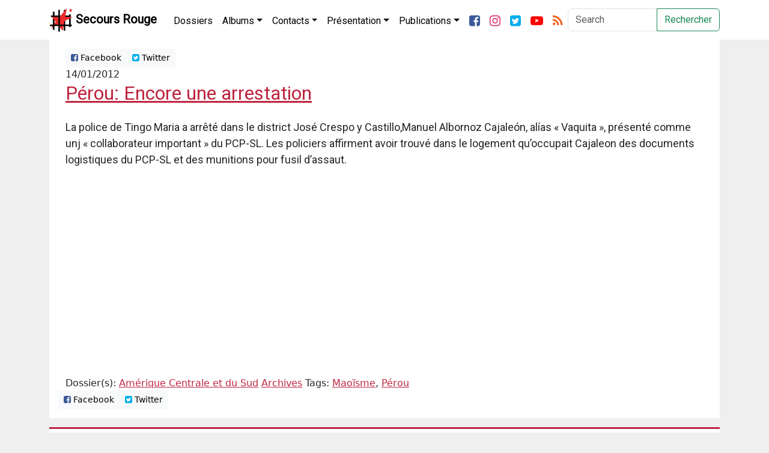

--- FILE ---
content_type: text/html; charset=UTF-8
request_url: https://secoursrouge.org/perou-encore-une-arrestation4129/
body_size: 9379
content:


<!DOCTYPE html>
<html lang="fr_be" xmlns:og="http://ogp.me/ns#" xmlns:fb="http://ogp.me/ns/fb#">
	<head>
		
		<title>Pérou: Encore une arrestation</title>
		<meta charset="utf-8">
		<meta http-equiv="X-UA-Compatible" content="IE=edge">
		<meta name='robots' content='max-image-preview:large' />
<link rel="alternate" title="oEmbed (JSON)" type="application/json+oembed" href="https://secoursrouge.org/wp-json/oembed/1.0/embed?url=https%3A%2F%2Fsecoursrouge.org%2Fperou-encore-une-arrestation4129%2F" />
<link rel="alternate" title="oEmbed (XML)" type="text/xml+oembed" href="https://secoursrouge.org/wp-json/oembed/1.0/embed?url=https%3A%2F%2Fsecoursrouge.org%2Fperou-encore-une-arrestation4129%2F&#038;format=xml" />
<style id='wp-img-auto-sizes-contain-inline-css' type='text/css'>
img:is([sizes=auto i],[sizes^="auto," i]){contain-intrinsic-size:3000px 1500px}
/*# sourceURL=wp-img-auto-sizes-contain-inline-css */
</style>
<style id='wp-emoji-styles-inline-css' type='text/css'>

	img.wp-smiley, img.emoji {
		display: inline !important;
		border: none !important;
		box-shadow: none !important;
		height: 1em !important;
		width: 1em !important;
		margin: 0 0.07em !important;
		vertical-align: -0.1em !important;
		background: none !important;
		padding: 0 !important;
	}
/*# sourceURL=wp-emoji-styles-inline-css */
</style>
<style id='wp-block-library-inline-css' type='text/css'>
:root{--wp-block-synced-color:#7a00df;--wp-block-synced-color--rgb:122,0,223;--wp-bound-block-color:var(--wp-block-synced-color);--wp-editor-canvas-background:#ddd;--wp-admin-theme-color:#007cba;--wp-admin-theme-color--rgb:0,124,186;--wp-admin-theme-color-darker-10:#006ba1;--wp-admin-theme-color-darker-10--rgb:0,107,160.5;--wp-admin-theme-color-darker-20:#005a87;--wp-admin-theme-color-darker-20--rgb:0,90,135;--wp-admin-border-width-focus:2px}@media (min-resolution:192dpi){:root{--wp-admin-border-width-focus:1.5px}}.wp-element-button{cursor:pointer}:root .has-very-light-gray-background-color{background-color:#eee}:root .has-very-dark-gray-background-color{background-color:#313131}:root .has-very-light-gray-color{color:#eee}:root .has-very-dark-gray-color{color:#313131}:root .has-vivid-green-cyan-to-vivid-cyan-blue-gradient-background{background:linear-gradient(135deg,#00d084,#0693e3)}:root .has-purple-crush-gradient-background{background:linear-gradient(135deg,#34e2e4,#4721fb 50%,#ab1dfe)}:root .has-hazy-dawn-gradient-background{background:linear-gradient(135deg,#faaca8,#dad0ec)}:root .has-subdued-olive-gradient-background{background:linear-gradient(135deg,#fafae1,#67a671)}:root .has-atomic-cream-gradient-background{background:linear-gradient(135deg,#fdd79a,#004a59)}:root .has-nightshade-gradient-background{background:linear-gradient(135deg,#330968,#31cdcf)}:root .has-midnight-gradient-background{background:linear-gradient(135deg,#020381,#2874fc)}:root{--wp--preset--font-size--normal:16px;--wp--preset--font-size--huge:42px}.has-regular-font-size{font-size:1em}.has-larger-font-size{font-size:2.625em}.has-normal-font-size{font-size:var(--wp--preset--font-size--normal)}.has-huge-font-size{font-size:var(--wp--preset--font-size--huge)}.has-text-align-center{text-align:center}.has-text-align-left{text-align:left}.has-text-align-right{text-align:right}.has-fit-text{white-space:nowrap!important}#end-resizable-editor-section{display:none}.aligncenter{clear:both}.items-justified-left{justify-content:flex-start}.items-justified-center{justify-content:center}.items-justified-right{justify-content:flex-end}.items-justified-space-between{justify-content:space-between}.screen-reader-text{border:0;clip-path:inset(50%);height:1px;margin:-1px;overflow:hidden;padding:0;position:absolute;width:1px;word-wrap:normal!important}.screen-reader-text:focus{background-color:#ddd;clip-path:none;color:#444;display:block;font-size:1em;height:auto;left:5px;line-height:normal;padding:15px 23px 14px;text-decoration:none;top:5px;width:auto;z-index:100000}html :where(.has-border-color){border-style:solid}html :where([style*=border-top-color]){border-top-style:solid}html :where([style*=border-right-color]){border-right-style:solid}html :where([style*=border-bottom-color]){border-bottom-style:solid}html :where([style*=border-left-color]){border-left-style:solid}html :where([style*=border-width]){border-style:solid}html :where([style*=border-top-width]){border-top-style:solid}html :where([style*=border-right-width]){border-right-style:solid}html :where([style*=border-bottom-width]){border-bottom-style:solid}html :where([style*=border-left-width]){border-left-style:solid}html :where(img[class*=wp-image-]){height:auto;max-width:100%}:where(figure){margin:0 0 1em}html :where(.is-position-sticky){--wp-admin--admin-bar--position-offset:var(--wp-admin--admin-bar--height,0px)}@media screen and (max-width:600px){html :where(.is-position-sticky){--wp-admin--admin-bar--position-offset:0px}}

/*# sourceURL=wp-block-library-inline-css */
</style><style id='global-styles-inline-css' type='text/css'>
:root{--wp--preset--aspect-ratio--square: 1;--wp--preset--aspect-ratio--4-3: 4/3;--wp--preset--aspect-ratio--3-4: 3/4;--wp--preset--aspect-ratio--3-2: 3/2;--wp--preset--aspect-ratio--2-3: 2/3;--wp--preset--aspect-ratio--16-9: 16/9;--wp--preset--aspect-ratio--9-16: 9/16;--wp--preset--color--black: #000000;--wp--preset--color--cyan-bluish-gray: #abb8c3;--wp--preset--color--white: #ffffff;--wp--preset--color--pale-pink: #f78da7;--wp--preset--color--vivid-red: #cf2e2e;--wp--preset--color--luminous-vivid-orange: #ff6900;--wp--preset--color--luminous-vivid-amber: #fcb900;--wp--preset--color--light-green-cyan: #7bdcb5;--wp--preset--color--vivid-green-cyan: #00d084;--wp--preset--color--pale-cyan-blue: #8ed1fc;--wp--preset--color--vivid-cyan-blue: #0693e3;--wp--preset--color--vivid-purple: #9b51e0;--wp--preset--gradient--vivid-cyan-blue-to-vivid-purple: linear-gradient(135deg,rgb(6,147,227) 0%,rgb(155,81,224) 100%);--wp--preset--gradient--light-green-cyan-to-vivid-green-cyan: linear-gradient(135deg,rgb(122,220,180) 0%,rgb(0,208,130) 100%);--wp--preset--gradient--luminous-vivid-amber-to-luminous-vivid-orange: linear-gradient(135deg,rgb(252,185,0) 0%,rgb(255,105,0) 100%);--wp--preset--gradient--luminous-vivid-orange-to-vivid-red: linear-gradient(135deg,rgb(255,105,0) 0%,rgb(207,46,46) 100%);--wp--preset--gradient--very-light-gray-to-cyan-bluish-gray: linear-gradient(135deg,rgb(238,238,238) 0%,rgb(169,184,195) 100%);--wp--preset--gradient--cool-to-warm-spectrum: linear-gradient(135deg,rgb(74,234,220) 0%,rgb(151,120,209) 20%,rgb(207,42,186) 40%,rgb(238,44,130) 60%,rgb(251,105,98) 80%,rgb(254,248,76) 100%);--wp--preset--gradient--blush-light-purple: linear-gradient(135deg,rgb(255,206,236) 0%,rgb(152,150,240) 100%);--wp--preset--gradient--blush-bordeaux: linear-gradient(135deg,rgb(254,205,165) 0%,rgb(254,45,45) 50%,rgb(107,0,62) 100%);--wp--preset--gradient--luminous-dusk: linear-gradient(135deg,rgb(255,203,112) 0%,rgb(199,81,192) 50%,rgb(65,88,208) 100%);--wp--preset--gradient--pale-ocean: linear-gradient(135deg,rgb(255,245,203) 0%,rgb(182,227,212) 50%,rgb(51,167,181) 100%);--wp--preset--gradient--electric-grass: linear-gradient(135deg,rgb(202,248,128) 0%,rgb(113,206,126) 100%);--wp--preset--gradient--midnight: linear-gradient(135deg,rgb(2,3,129) 0%,rgb(40,116,252) 100%);--wp--preset--font-size--small: 13px;--wp--preset--font-size--medium: 20px;--wp--preset--font-size--large: 36px;--wp--preset--font-size--x-large: 42px;--wp--preset--spacing--20: 0.44rem;--wp--preset--spacing--30: 0.67rem;--wp--preset--spacing--40: 1rem;--wp--preset--spacing--50: 1.5rem;--wp--preset--spacing--60: 2.25rem;--wp--preset--spacing--70: 3.38rem;--wp--preset--spacing--80: 5.06rem;--wp--preset--shadow--natural: 6px 6px 9px rgba(0, 0, 0, 0.2);--wp--preset--shadow--deep: 12px 12px 50px rgba(0, 0, 0, 0.4);--wp--preset--shadow--sharp: 6px 6px 0px rgba(0, 0, 0, 0.2);--wp--preset--shadow--outlined: 6px 6px 0px -3px rgb(255, 255, 255), 6px 6px rgb(0, 0, 0);--wp--preset--shadow--crisp: 6px 6px 0px rgb(0, 0, 0);}:where(.is-layout-flex){gap: 0.5em;}:where(.is-layout-grid){gap: 0.5em;}body .is-layout-flex{display: flex;}.is-layout-flex{flex-wrap: wrap;align-items: center;}.is-layout-flex > :is(*, div){margin: 0;}body .is-layout-grid{display: grid;}.is-layout-grid > :is(*, div){margin: 0;}:where(.wp-block-columns.is-layout-flex){gap: 2em;}:where(.wp-block-columns.is-layout-grid){gap: 2em;}:where(.wp-block-post-template.is-layout-flex){gap: 1.25em;}:where(.wp-block-post-template.is-layout-grid){gap: 1.25em;}.has-black-color{color: var(--wp--preset--color--black) !important;}.has-cyan-bluish-gray-color{color: var(--wp--preset--color--cyan-bluish-gray) !important;}.has-white-color{color: var(--wp--preset--color--white) !important;}.has-pale-pink-color{color: var(--wp--preset--color--pale-pink) !important;}.has-vivid-red-color{color: var(--wp--preset--color--vivid-red) !important;}.has-luminous-vivid-orange-color{color: var(--wp--preset--color--luminous-vivid-orange) !important;}.has-luminous-vivid-amber-color{color: var(--wp--preset--color--luminous-vivid-amber) !important;}.has-light-green-cyan-color{color: var(--wp--preset--color--light-green-cyan) !important;}.has-vivid-green-cyan-color{color: var(--wp--preset--color--vivid-green-cyan) !important;}.has-pale-cyan-blue-color{color: var(--wp--preset--color--pale-cyan-blue) !important;}.has-vivid-cyan-blue-color{color: var(--wp--preset--color--vivid-cyan-blue) !important;}.has-vivid-purple-color{color: var(--wp--preset--color--vivid-purple) !important;}.has-black-background-color{background-color: var(--wp--preset--color--black) !important;}.has-cyan-bluish-gray-background-color{background-color: var(--wp--preset--color--cyan-bluish-gray) !important;}.has-white-background-color{background-color: var(--wp--preset--color--white) !important;}.has-pale-pink-background-color{background-color: var(--wp--preset--color--pale-pink) !important;}.has-vivid-red-background-color{background-color: var(--wp--preset--color--vivid-red) !important;}.has-luminous-vivid-orange-background-color{background-color: var(--wp--preset--color--luminous-vivid-orange) !important;}.has-luminous-vivid-amber-background-color{background-color: var(--wp--preset--color--luminous-vivid-amber) !important;}.has-light-green-cyan-background-color{background-color: var(--wp--preset--color--light-green-cyan) !important;}.has-vivid-green-cyan-background-color{background-color: var(--wp--preset--color--vivid-green-cyan) !important;}.has-pale-cyan-blue-background-color{background-color: var(--wp--preset--color--pale-cyan-blue) !important;}.has-vivid-cyan-blue-background-color{background-color: var(--wp--preset--color--vivid-cyan-blue) !important;}.has-vivid-purple-background-color{background-color: var(--wp--preset--color--vivid-purple) !important;}.has-black-border-color{border-color: var(--wp--preset--color--black) !important;}.has-cyan-bluish-gray-border-color{border-color: var(--wp--preset--color--cyan-bluish-gray) !important;}.has-white-border-color{border-color: var(--wp--preset--color--white) !important;}.has-pale-pink-border-color{border-color: var(--wp--preset--color--pale-pink) !important;}.has-vivid-red-border-color{border-color: var(--wp--preset--color--vivid-red) !important;}.has-luminous-vivid-orange-border-color{border-color: var(--wp--preset--color--luminous-vivid-orange) !important;}.has-luminous-vivid-amber-border-color{border-color: var(--wp--preset--color--luminous-vivid-amber) !important;}.has-light-green-cyan-border-color{border-color: var(--wp--preset--color--light-green-cyan) !important;}.has-vivid-green-cyan-border-color{border-color: var(--wp--preset--color--vivid-green-cyan) !important;}.has-pale-cyan-blue-border-color{border-color: var(--wp--preset--color--pale-cyan-blue) !important;}.has-vivid-cyan-blue-border-color{border-color: var(--wp--preset--color--vivid-cyan-blue) !important;}.has-vivid-purple-border-color{border-color: var(--wp--preset--color--vivid-purple) !important;}.has-vivid-cyan-blue-to-vivid-purple-gradient-background{background: var(--wp--preset--gradient--vivid-cyan-blue-to-vivid-purple) !important;}.has-light-green-cyan-to-vivid-green-cyan-gradient-background{background: var(--wp--preset--gradient--light-green-cyan-to-vivid-green-cyan) !important;}.has-luminous-vivid-amber-to-luminous-vivid-orange-gradient-background{background: var(--wp--preset--gradient--luminous-vivid-amber-to-luminous-vivid-orange) !important;}.has-luminous-vivid-orange-to-vivid-red-gradient-background{background: var(--wp--preset--gradient--luminous-vivid-orange-to-vivid-red) !important;}.has-very-light-gray-to-cyan-bluish-gray-gradient-background{background: var(--wp--preset--gradient--very-light-gray-to-cyan-bluish-gray) !important;}.has-cool-to-warm-spectrum-gradient-background{background: var(--wp--preset--gradient--cool-to-warm-spectrum) !important;}.has-blush-light-purple-gradient-background{background: var(--wp--preset--gradient--blush-light-purple) !important;}.has-blush-bordeaux-gradient-background{background: var(--wp--preset--gradient--blush-bordeaux) !important;}.has-luminous-dusk-gradient-background{background: var(--wp--preset--gradient--luminous-dusk) !important;}.has-pale-ocean-gradient-background{background: var(--wp--preset--gradient--pale-ocean) !important;}.has-electric-grass-gradient-background{background: var(--wp--preset--gradient--electric-grass) !important;}.has-midnight-gradient-background{background: var(--wp--preset--gradient--midnight) !important;}.has-small-font-size{font-size: var(--wp--preset--font-size--small) !important;}.has-medium-font-size{font-size: var(--wp--preset--font-size--medium) !important;}.has-large-font-size{font-size: var(--wp--preset--font-size--large) !important;}.has-x-large-font-size{font-size: var(--wp--preset--font-size--x-large) !important;}
/*# sourceURL=global-styles-inline-css */
</style>

<style id='classic-theme-styles-inline-css' type='text/css'>
/*! This file is auto-generated */
.wp-block-button__link{color:#fff;background-color:#32373c;border-radius:9999px;box-shadow:none;text-decoration:none;padding:calc(.667em + 2px) calc(1.333em + 2px);font-size:1.125em}.wp-block-file__button{background:#32373c;color:#fff;text-decoration:none}
/*# sourceURL=/wp-includes/css/classic-themes.min.css */
</style>
<link rel='stylesheet' id='bootstrap-css-css' href='https://secoursrouge.org/wp-content/themes/secoursrouge_blank/css/bootstrap.min.css?ver=6.9' type='text/css' media='all' />
<link rel='stylesheet' id='custom-css-css' href='https://secoursrouge.org/wp-content/themes/secoursrouge_blank/css/custom.css?ver=0.83' type='text/css' media='all' />
<link rel='stylesheet' id='forkawesome-css-css' href='https://secoursrouge.org/wp-content/themes/secoursrouge_blank/css/fork-awesome.min.css?ver=6.9' type='text/css' media='all' />
<script type="text/javascript" src="https://secoursrouge.org/wp-includes/js/jquery/jquery.min.js?ver=3.7.1" id="jquery-core-js"></script>
<script type="text/javascript" src="https://secoursrouge.org/wp-includes/js/jquery/jquery-migrate.min.js?ver=3.4.1" id="jquery-migrate-js"></script>
<link rel="https://api.w.org/" href="https://secoursrouge.org/wp-json/" /><link rel="alternate" title="JSON" type="application/json" href="https://secoursrouge.org/wp-json/wp/v2/posts/4129" /><link rel="EditURI" type="application/rsd+xml" title="RSD" href="https://secoursrouge.org/xmlrpc.php?rsd" />
<meta name="generator" content="WordPress 6.9" />
<link rel="canonical" href="https://secoursrouge.org/perou-encore-une-arrestation4129/" />
<link rel='shortlink' href='https://secoursrouge.org/?p=4129' />
		<meta name="viewport" content="width=device-width, initial-scale=1">
					<meta property="og:type" content="article"/>
			<meta property="og:url" content="https://secoursrouge.org/perou-encore-une-arrestation4129/" />
			<meta property="og:title" content="Pérou: Encore une arrestation" />
			<meta property="og:description" content="La police de Tingo Maria a arrêté dans le district José Crespo y Castillo,Manuel Albornoz Cajaleón, alías « Vaquita », présenté comme unj « collaborateur important » du PCP-SL. Les policiers affirment avoir trouvé dans le logement qu&rsquo;occupait Cajaleon des documents logistiques du PCP-SL et des munitions pour fusil d&rsquo;assaut.">
			<meta property="og:image" content="" />
					<meta property="fb:app_id" content="156986001503734">

		<link href="https://fonts.googleapis.com/css?family=Lato:100,300,400,700,900|Righteous|Roboto&display=swap" rel="stylesheet">
	</head>

	<body>
		<nav class="navbar navbar-expand-xl navbar-dark bg-darker sticky-top">
			<div class="container">
				<a class="navbar-brand d-flex flex-row" href="https://secoursrouge.org" title="Secours Rouge">
					<img src="https://secoursrouge.org/wp-content/themes/secoursrouge_blank/img/logo-sr.png" width="40" height="40" class="sr-logo" alt="">
					<img src="https://secoursrouge.org/wp-content/themes/secoursrouge_blank/img/logo-sr-dark.png" width="40" height="40" class="sr-logo-dark" alt="">
					<div class="align-middle p-1 ml-2">Secours Rouge</div>
				</a>
				<button class="navbar-toggler" type="button" data-bs-toggle="collapse" data-bs-target="#navbarSupportedContent" aria-controls="navbarSupportedContent" aria-expanded="false" aria-label="Toggle navigation">
					<span class="navbar-toggler-icon"></span>
				</button>
				<div class="collapse navbar-collapse" id="navbarSupportedContent">
					<ul class="navbar-nav pt-1 me-auto">
						<li class="nav-item ">
							<a class="nav-link" href="https://secoursrouge.org/dossiers/" role="button" aria-haspopup="true" aria-expanded="false" title="Dossiers">Dossiers</a> <!-- Dossiers -->
						</li>
						<li class="nav-item dropdown">
							<a class="nav-link dropdown-toggle" href="https://secoursrouge.org/category/albums/" id="navbarDropdown" role="button" data-bs-toggle="dropdown" aria-haspopup="true" aria-expanded="false" title="Albums">Albums</a> <!--Albums -->
							<div class="dropdown-menu" aria-labelledby="navbarDropdown">
							<a class="dropdown-item" href="https://secoursrouge.org/category/albums/nos-plus-belles-affiches/" title="Nos plus belles affiches">Nos plus belles affiches</a> <!-- Affiches -->
							<a class="dropdown-item" href="https://secoursrouge.org/category/albums/nos-plus-belles-photos/" title="Nos plus belles photos">Nos plus belles photos</a> <!-- Photos -->
							</div>
						</li>
						<li class="nav-item dropdown">
							<a class="nav-link dropdown-toggle" href="https://secoursrouge.org/category/contacts/" id="navbarDropdown" role="button" data-bs-toggle="dropdown" aria-haspopup="true" aria-expanded="false" title="Contacts">Contacts</a> <!-- Contact Category -->
							<div class="dropdown-menu" aria-labelledby="navbarDropdown">
							<a class="dropdown-item" href="https://secoursrouge.org/contact/" title="Contact">Contact</a> <!-- Contact page -->
							<a class="dropdown-item" href="https://secoursrouge.org/category/contacts/adresses-des-prisons/" title="Adresses des prisons">Adresses des prisons</a> <!-- Adresses prisons -->
							</div>
						</li>
						<li class="nav-item dropdown">
							<a class="nav-link dropdown-toggle" href="https://secoursrouge.org/category/presentation/" id="navbarDropdown" role="button" data-bs-toggle="dropdown" aria-haspopup="true" aria-expanded="false" title="Présentation">Présentation</a>  <!-- Présentation Categorie -->
							<div class="dropdown-menu" aria-labelledby="navbarDropdown">
							<a class="dropdown-item" href="https://secoursrouge.org/category/presentation/presentation-presentation/" title="Présentation">Présentation</a> <!-- Présentation page -->
							<a class="dropdown-item" href="https://secoursrouge.org/category/presentation/plate-forme-et-programme/" title="Plate-forme et programme">Plate-forme et programme</a> <!-- Plateforme -->
							<a class="dropdown-item" href="https://secoursrouge.org/category/presentation/face-aux-critiques/" title="Face aux critiques">Face aux critiques</a> <!-- Face aux critiques -->
							<a class="dropdown-item" href="https://secoursrouge.org/category/presentation/histoire-du-sri/" title="Histoire du SRI">Histoire du SRI</a> <!-- Histoire SRI -->
							<a class="dropdown-item" href="https://secoursrouge.org/category/presentation/clara-zetkin/" title="Clara Zetkin">Clara Zetkin</a> <!-- Clara Zetkin -->
							<a class="dropdown-item" href="https://secoursrouge.org/category/presentation/que-publions-nous/" title="Que publions-nous?">Que publions-nous?</a> <!-- Que publions nous -->			       <a class="dropdown-item" href="https://secoursrouge.org/liens/" title="Liens et sources">Liens et sources</a> <!-- Liens et sources page -->
							</div>
						</li>
						<li class="nav-item dropdown">
							<a class="nav-link dropdown-toggle" href="https://secoursrouge.org/category/publications/" id="navbarDropdown" role="button" data-bs-toggle="dropdown" aria-haspopup="true" aria-expanded="false">Publications</a>
								<div class="dropdown-menu" aria-labelledby="navbarDropdown">
									<a class="dropdown-item" href="https://secoursrouge.org/category/publications/anciennes-publications-1/" title="Anciennes publications (1)">Anciennes publications (1)</a> <!-- Anciennes publications 1 -->
									<a class="dropdown-item" href="https://secoursrouge.org/category/publications/anciennes-publications-2/" title="Anciennes publications (2)">Anciennes publications (2)</a> <!-- Anciennes publications 2 -->
									<a class="dropdown-item" href="https://secoursrouge.org/category/publications/cahiers-du-secours-rouge/" title="Cahiers du Secours Rouge">Cahiers du Secours Rouge</a> <!-- Cahiers du Secours Rouge -->
									<a class="dropdown-item" href="https://secoursrouge.org/category/publications/solidarite-internationale/" title="Solidarité Internationale">Solidarité Internationale</a> <!-- Solidarité internationale -->
								</div>
						</li>
						<div class="d-flex flex-row">
							<li class="nav-item">
								<a class="nav-link" href="https://fb.com/secoursrouge" title="Facebook"><i class="fa fa-facebook-square fa-lg"></i></a>
							</li>
							<li class="nav-item">
								<a class="nav-link" href="https://instagram.com/secoursrouge/" title="Twitter"><i class="fa fa-instagram fa-lg"></i></a>
							</li>
							<li class="nav-item">
								<a class="nav-link" href="https://twitter.com/secoursrouge" title="Twitter"><i class="fa fa-twitter-square fa-lg"></i></a>
							</li>
							<li class="nav-item">
								<a class="nav-link" href="https://youtube.com/secoursrouge/" title="Youtube"><i class="fa fa-youtube-play fa-lg"></i></a>
							</li>
							<li class="nav-item">
								<a class="nav-link" href="https://secoursrouge.org/feed/" title="Flux RSS"><i class="fa fa-rss fa-lg"></i></a>
							</li>
						</div>
					</ul>
					<!-- Next line is deprecated, it should be fixed -->
										<form class="d-flex" role="form" action="https://secoursrouge.org/" id="searchform" method="get" />
						<label for="s" class="sr-only">Search</label>
						<div class="input-group">
							<input class="form-control mr-sm-2" type="search" placeholder="Search" aria-label="Search" id="s" name="s">
							<button class="btn btn-outline-success my-2 my-sm-0" title="Recherche" type="submit">Rechercher</button>
						</div>
					</form>
				</div>
			</div>
		</nav>

		
<div class="container"> <!-- Start Whole page -->
	<div class="row"> <!-- Start Whole page -->
		<div class='col-12'> <!-- Start Blog feed -->
						<article class='blog-post'>
				<div class="container-fluid">
					<div class='row'> <!-- Share Row -->
						<div class="col-12">
							<div class="btn-group btn-group-top btn-group-sm" role="group" aria-label="Basic example">
									<a type='button' class='btn btn-light' href='http://www.facebook.com/sharer.php?u=https://secoursrouge.org/perou-encore-une-arrestation4129/&t=Pérou: Encore une arrestation' target='blank'><i class='fa fa-facebook-square'></i> Facebook</a>
									<a type='button' class='btn btn-light twitter-share-button' href='https://twitter.com/intent/tweet?text=Pérou: Encore une arrestation&url=https://secoursrouge.org/perou-encore-une-arrestation4129/&via=secoursrouge' target='blank'><i class='fa fa-twitter-square'></i> Twitter</a>
							</div>
						</div>
					</div>
				</div>
				<div class='container'>
					<div class='row'> <!-- Date and title row -->
						<div class='col-12'>
							14/01/2012<a href='https://secoursrouge.org/perou-encore-une-arrestation4129/'><h2 class='blog-post-title'>Pérou: Encore une arrestation</h2></a>						</div>
					</div>
					<div class='row'> <!-- Content and image row -->
						<div class='col-12 single-post'>
							<p>
								<p>La police de Tingo Maria a arrêté dans le district José Crespo y Castillo,Manuel Albornoz Cajaleón, alías « Vaquita », présenté comme unj « collaborateur important » du PCP-SL. Les policiers affirment avoir trouvé dans le logement qu&rsquo;occupait Cajaleon des documents logistiques du PCP-SL et des munitions pour fusil d&rsquo;assaut.</p>
<p><iframe width="420" height="315" src="http://www.youtube.com/embed/_szaYp_9aXc" frameborder="0" allowfullscreen></iframe></p>
							</p>
						</div>
					</div>
					<div class='row'> <!-- Categories Row -->
						<div class='col-12'>
							Dossier(s): <a href="https://secoursrouge.org/category/dossiers/amerique-centrale-sud/">Amérique Centrale et du Sud</a> <a href="https://secoursrouge.org/category/archives/">Archives</a> Tags: <a href="https://secoursrouge.org/tag/maoisme/" rel="tag">Maoïsme</a>, <a href="https://secoursrouge.org/tag/perou/" rel="tag">Pérou</a>						</div>
					</div>
				</div>
				<div class='row'> <!-- Share Row -->
					<div class="col-12">
						<div class="btn-group btn-group-bottom btn-group-sm" role="group" aria-label="Basic example">
								<a type='button' class='btn btn-light' href='http://www.facebook.com/sharer.php?u=https://secoursrouge.org/perou-encore-une-arrestation4129/&t=Pérou: Encore une arrestation' target='blank'><i class='fa fa-facebook-square'></i> Facebook</a>
								<a type='button' class='btn btn-light twitter-share-button' href='https://twitter.com/intent/tweet?text=Pérou: Encore une arrestation&url=https://secoursrouge.org/perou-encore-une-arrestation4129/&via=secoursrouge' target='blank'><i class='fa fa-twitter-square'></i> Twitter</a>
						</div>
					</div>
				</div>
			</article>
					</div>
	</div> <!-- End whole page row -->
	</div>
<div class="container">
	<article class='relatedpostsarticle'>
		<div id="related_posts" class="text-center"><h3>Articles Similaires</h3><hr><div class="row">						<div class="col-xl- col-lg-3 col-md-3 col-sm-2">
							<a href="https://secoursrouge.org/venezuela-au-moins-100-morts-lors-de-lintervention-militaire-etats-unienne/" rel="bookmark" title="Venezuela : Au moins 100 morts lors de l&rsquo;intervention militaire états-unienne">
								<div class="relatedthumb">
									<p><img class="img-fluid text-center" src="https://secoursrouge.org/wp-content/uploads/sites/10/2026/01/GettyImages-2253929154-1468x710-1-300x300.jpg"></p>
								</div>
								<div class="relatedcontent" class='text-center'>
									<small><b>
									Venezuela : Au moins 100 morts lors de l&rsquo;intervention militaire états-unienne									</b>
									<br>Jan 8, 2026									</small><br>
								</div>
							</a>
						</div>

											<div class="col-xl- col-lg-3 col-md-3 col-sm-2">
							<a href="https://secoursrouge.org/bolivie-repression-policiere-contre-une-greve-populaire/" rel="bookmark" title="Bolivie : Répression policière contre une grève populaire">
								<div class="relatedthumb">
									<p><img class="img-fluid text-center" src="https://secoursrouge.org/wp-content/uploads/sites/10/2026/01/3c3bee9_1644023419208-rtx78kii-300x300.avif"></p>
								</div>
								<div class="relatedcontent" class='text-center'>
									<small><b>
									Bolivie : Répression policière contre une grève populaire									</b>
									<br>Jan 5, 2026									</small><br>
								</div>
							</a>
						</div>

											<div class="col-xl- col-lg-3 col-md-3 col-sm-2">
							<a href="https://secoursrouge.org/venezuela-les-etats-unis-bombardent-plusieurs-villes-du-pays-dont-la-capitale-caracas/" rel="bookmark" title="Venezuela : Les Etats-Unis bombardent plusieurs villes du pays, dont la capitale Caracas">
								<div class="relatedthumb">
									<p><img class="img-fluid text-center" src="https://secoursrouge.org/wp-content/uploads/sites/10/2026/01/telechargement-300x300.png"></p>
								</div>
								<div class="relatedcontent" class='text-center'>
									<small><b>
									Venezuela : Les Etats-Unis bombardent plusieurs villes du pays, dont la capitale Caracas									</b>
									<br>Jan 3, 2026									</small><br>
								</div>
							</a>
						</div>

											<div class="col-xl- col-lg-3 col-md-3 col-sm-2">
							<a href="https://secoursrouge.org/guadeloupe-cinq-ans-dimpunite-apres-la-mort-de-claude-jean-pierre/" rel="bookmark" title="Guadeloupe : Dossier Claude Jean-Pierre dessaisi, cinq ans après sa mort">
								<div class="relatedthumb">
									<p><img class="img-fluid text-center" src="https://secoursrouge.org/wp-content/uploads/sites/10/2025/12/Claude-Jean-Pierre_0-300x300.jpg"></p>
								</div>
								<div class="relatedcontent" class='text-center'>
									<small><b>
									Guadeloupe : Dossier Claude Jean-Pierre dessaisi, cinq ans après sa mort									</b>
									<br>Déc 31, 2025									</small><br>
								</div>
							</a>
						</div>

					<div class="w-100"><br></div>						<div class="col-xl- col-lg-3 col-md-3 col-sm-2">
							<a href="https://secoursrouge.org/colombie-mort-dun-jeune-et-emeutes-dans-un-poste-de-police-a-villa-rica/" rel="bookmark" title="Colombie : Mort d’un jeune et émeutes contre la police à Villa Rica">
								<div class="relatedthumb">
									<p><img class="img-fluid text-center" src="https://secoursrouge.org/wp-content/uploads/sites/10/2025/12/telechargement-300x300.jpeg"></p>
								</div>
								<div class="relatedcontent" class='text-center'>
									<small><b>
									Colombie : Mort d’un jeune et émeutes contre la police à Villa Rica									</b>
									<br>Déc 26, 2025									</small><br>
								</div>
							</a>
						</div>

											<div class="col-xl- col-lg-3 col-md-3 col-sm-2">
							<a href="https://secoursrouge.org/colombie-un-commandant-dune-dissidence-des-farc-tue-par-larmee/" rel="bookmark" title="Colombie : Un commandant d&rsquo;une dissidence des FARC tué par l&rsquo;armée">
								<div class="relatedthumb">
									<p><img class="img-fluid text-center" src="https://secoursrouge.org/wp-content/uploads/sites/10/2025/12/Screenshot-2025-12-13-at-14-36-05-Ejercito-abatio-a-alias-Maikol-cabecilla-del-frente-57-de-las-disidencias-de-‘Ivan-Mordisco-Infobae-300x300.png"></p>
								</div>
								<div class="relatedcontent" class='text-center'>
									<small><b>
									Colombie : Un commandant d&rsquo;une dissidence des FARC tué par l&rsquo;armée									</b>
									<br>Déc 14, 2025									</small><br>
								</div>
							</a>
						</div>

											<div class="col-xl- col-lg-3 col-md-3 col-sm-2">
							<a href="https://secoursrouge.org/chili-detention-prolongee-pour-facundo-jones-huala/" rel="bookmark" title="Chili : Détention prolongée pour Facundo Jones Huala">
								<div class="relatedthumb">
									<p><img class="img-fluid text-center" src="https://secoursrouge.org/wp-content/uploads/sites/10/2025/12/md-300x300.png"></p>
								</div>
								<div class="relatedcontent" class='text-center'>
									<small><b>
									Chili : Détention prolongée pour Facundo Jones Huala									</b>
									<br>Déc 13, 2025									</small><br>
								</div>
							</a>
						</div>

											<div class="col-xl- col-lg-3 col-md-3 col-sm-2">
							<a href="https://secoursrouge.org/chili-condamnation-des-anarchistes-aldo-et-lucas-hernandez/" rel="bookmark" title="Chili : Condamnation des anarchistes Aldo et Lucas Hernandez">
								<div class="relatedthumb">
									<p><img class="img-fluid text-center" src="https://secoursrouge.org/wp-content/uploads/sites/10/2025/12/aldo-y-lucas-1-300x300.jpeg"></p>
								</div>
								<div class="relatedcontent" class='text-center'>
									<small><b>
									Chili : Condamnation des anarchistes Aldo et Lucas Hernandez									</b>
									<br>Déc 13, 2025									</small><br>
								</div>
							</a>
						</div>

					<div class="w-100"><br></div>						<div class="col-xl- col-lg-3 col-md-3 col-sm-2">
							<a href="https://secoursrouge.org/equateur-la-prisonniere-guevariste-gabriela-gallardo-victime-de-mauvais-traitements/" rel="bookmark" title="Equateur : La prisonnière guévariste Gabriela Gallardo victime de mauvais traitements">
								<div class="relatedthumb">
									<p><img class="img-fluid text-center" src="https://secoursrouge.org/wp-content/uploads/sites/10/2025/12/image-1-300x217.png"></p>
								</div>
								<div class="relatedcontent" class='text-center'>
									<small><b>
									Equateur : La prisonnière guévariste Gabriela Gallardo victime de mauvais traitements									</b>
									<br>Déc 11, 2025									</small><br>
								</div>
							</a>
						</div>

											<div class="col-xl- col-lg-3 col-md-3 col-sm-2">
							<a href="https://secoursrouge.org/argentine-la-detention-dun-dirigeant-mapuche-maintenue-en-attendant-son-proces/" rel="bookmark" title="Argentine : Un dirigeant mapuche restera détenu jusqu’à son procès">
								<div class="relatedthumb">
									<p><img class="img-fluid text-center" src="https://secoursrouge.org/wp-content/uploads/sites/10/2025/12/VMSEZKPVRJEQHOOXPMDR62L7RM-300x300.avif"></p>
								</div>
								<div class="relatedcontent" class='text-center'>
									<small><b>
									Argentine : Un dirigeant mapuche restera détenu jusqu’à son procès									</b>
									<br>Déc 6, 2025									</small><br>
								</div>
							</a>
						</div>

											<div class="col-xl- col-lg-3 col-md-3 col-sm-2">
							<a href="https://secoursrouge.org/salvador-revelations-de-tortures-infligees-a-des-prisonniers-venezueliens-dans-une-prison-de-haute-securite/" rel="bookmark" title="Salvador : Révélations sur des actes de torture contre des prisonniers vénézuéliens">
								<div class="relatedthumb">
									<p><img class="img-fluid text-center" src="https://secoursrouge.org/wp-content/uploads/sites/10/2025/12/2146175-300x300.webp"></p>
								</div>
								<div class="relatedcontent" class='text-center'>
									<small><b>
									Salvador : Révélations sur des actes de torture contre des prisonniers vénézuéliens									</b>
									<br>Déc 1, 2025									</small><br>
								</div>
							</a>
						</div>

											<div class="col-xl- col-lg-3 col-md-3 col-sm-2">
							<a href="https://secoursrouge.org/bresil-quatre-paysans-assassines-et-400-familles-expulsees-lors-dune-operation-policiere/" rel="bookmark" title="Brésil : Quatre paysans assassinés et 400 familles expulsées lors d&rsquo;une opération policière">
								<div class="relatedthumb">
									<p><img class="img-fluid text-center" src="https://secoursrouge.org/wp-content/uploads/sites/10/2025/11/whatsapp-image-2021-06-12-at-08.41.38-300x300.webp"></p>
								</div>
								<div class="relatedcontent" class='text-center'>
									<small><b>
									Brésil : Quatre paysans assassinés et 400 familles expulsées lors d&rsquo;une opération policière									</b>
									<br>Nov 25, 2025									</small><br>
								</div>
							</a>
						</div>

					<div class="w-100"><br></div></div></div>	</article>
</div>		<script type="speculationrules">
{"prefetch":[{"source":"document","where":{"and":[{"href_matches":"/*"},{"not":{"href_matches":["/wp-*.php","/wp-admin/*","/wp-content/uploads/sites/10/*","/wp-content/*","/wp-content/plugins/*","/wp-content/themes/secoursrouge_blank/*","/*\\?(.+)"]}},{"not":{"selector_matches":"a[rel~=\"nofollow\"]"}},{"not":{"selector_matches":".no-prefetch, .no-prefetch a"}}]},"eagerness":"conservative"}]}
</script>
<!-- Matomo --><script type="text/javascript">
/* <![CDATA[ */
(function () {
function initTracking() {
var _paq = window._paq = window._paq || [];
_paq.push(['trackPageView']);_paq.push(['enableLinkTracking']);_paq.push(['alwaysUseSendBeacon']);_paq.push(['setTrackerUrl', "\/\/secoursrouge.org\/wp-content\/plugins\/matomo\/app\/matomo.php"]);_paq.push(['setSiteId', '1']);var d=document, g=d.createElement('script'), s=d.getElementsByTagName('script')[0];
g.type='text/javascript'; g.async=true; g.src="\/\/secoursrouge.org\/wp-content\/uploads\/sites\/10\/matomo\/matomo.js"; s.parentNode.insertBefore(g,s);
}
if (document.prerendering) {
	document.addEventListener('prerenderingchange', initTracking, {once: true});
} else {
	initTracking();
}
})();
/* ]]> */
</script>
<!-- End Matomo Code --><script type="text/javascript" src="https://secoursrouge.org/wp-content/themes/secoursrouge_blank/js/bootstrap.bundle.min.js" id="bootstrap-js-js"></script>
<script id="wp-emoji-settings" type="application/json">
{"baseUrl":"https://s.w.org/images/core/emoji/17.0.2/72x72/","ext":".png","svgUrl":"https://s.w.org/images/core/emoji/17.0.2/svg/","svgExt":".svg","source":{"concatemoji":"https://secoursrouge.org/wp-includes/js/wp-emoji-release.min.js?ver=6.9"}}
</script>
<script type="module">
/* <![CDATA[ */
/*! This file is auto-generated */
const a=JSON.parse(document.getElementById("wp-emoji-settings").textContent),o=(window._wpemojiSettings=a,"wpEmojiSettingsSupports"),s=["flag","emoji"];function i(e){try{var t={supportTests:e,timestamp:(new Date).valueOf()};sessionStorage.setItem(o,JSON.stringify(t))}catch(e){}}function c(e,t,n){e.clearRect(0,0,e.canvas.width,e.canvas.height),e.fillText(t,0,0);t=new Uint32Array(e.getImageData(0,0,e.canvas.width,e.canvas.height).data);e.clearRect(0,0,e.canvas.width,e.canvas.height),e.fillText(n,0,0);const a=new Uint32Array(e.getImageData(0,0,e.canvas.width,e.canvas.height).data);return t.every((e,t)=>e===a[t])}function p(e,t){e.clearRect(0,0,e.canvas.width,e.canvas.height),e.fillText(t,0,0);var n=e.getImageData(16,16,1,1);for(let e=0;e<n.data.length;e++)if(0!==n.data[e])return!1;return!0}function u(e,t,n,a){switch(t){case"flag":return n(e,"\ud83c\udff3\ufe0f\u200d\u26a7\ufe0f","\ud83c\udff3\ufe0f\u200b\u26a7\ufe0f")?!1:!n(e,"\ud83c\udde8\ud83c\uddf6","\ud83c\udde8\u200b\ud83c\uddf6")&&!n(e,"\ud83c\udff4\udb40\udc67\udb40\udc62\udb40\udc65\udb40\udc6e\udb40\udc67\udb40\udc7f","\ud83c\udff4\u200b\udb40\udc67\u200b\udb40\udc62\u200b\udb40\udc65\u200b\udb40\udc6e\u200b\udb40\udc67\u200b\udb40\udc7f");case"emoji":return!a(e,"\ud83e\u1fac8")}return!1}function f(e,t,n,a){let r;const o=(r="undefined"!=typeof WorkerGlobalScope&&self instanceof WorkerGlobalScope?new OffscreenCanvas(300,150):document.createElement("canvas")).getContext("2d",{willReadFrequently:!0}),s=(o.textBaseline="top",o.font="600 32px Arial",{});return e.forEach(e=>{s[e]=t(o,e,n,a)}),s}function r(e){var t=document.createElement("script");t.src=e,t.defer=!0,document.head.appendChild(t)}a.supports={everything:!0,everythingExceptFlag:!0},new Promise(t=>{let n=function(){try{var e=JSON.parse(sessionStorage.getItem(o));if("object"==typeof e&&"number"==typeof e.timestamp&&(new Date).valueOf()<e.timestamp+604800&&"object"==typeof e.supportTests)return e.supportTests}catch(e){}return null}();if(!n){if("undefined"!=typeof Worker&&"undefined"!=typeof OffscreenCanvas&&"undefined"!=typeof URL&&URL.createObjectURL&&"undefined"!=typeof Blob)try{var e="postMessage("+f.toString()+"("+[JSON.stringify(s),u.toString(),c.toString(),p.toString()].join(",")+"));",a=new Blob([e],{type:"text/javascript"});const r=new Worker(URL.createObjectURL(a),{name:"wpTestEmojiSupports"});return void(r.onmessage=e=>{i(n=e.data),r.terminate(),t(n)})}catch(e){}i(n=f(s,u,c,p))}t(n)}).then(e=>{for(const n in e)a.supports[n]=e[n],a.supports.everything=a.supports.everything&&a.supports[n],"flag"!==n&&(a.supports.everythingExceptFlag=a.supports.everythingExceptFlag&&a.supports[n]);var t;a.supports.everythingExceptFlag=a.supports.everythingExceptFlag&&!a.supports.flag,a.supports.everything||((t=a.source||{}).concatemoji?r(t.concatemoji):t.wpemoji&&t.twemoji&&(r(t.twemoji),r(t.wpemoji)))});
//# sourceURL=https://secoursrouge.org/wp-includes/js/wp-emoji-loader.min.js
/* ]]> */
</script>
	</body>
</html>
<!-- Dynamic page generated in 0.186 seconds. -->
<!-- Cached page generated by WP-Super-Cache on 2026-01-18 08:21:02 -->

<!-- super cache -->

--- FILE ---
content_type: text/css
request_url: https://secoursrouge.org/wp-content/themes/secoursrouge_blank/css/custom.css?ver=0.83
body_size: 1329
content:
body {
	background-color: #efefef;
}

#bugreport textarea, #bugreport input, .wpcf7 textarea, .wpcf7 input {
	border: none;
	border-radius: 10px;
	padding: 10px;
}

.wpcf7 textarea, .wpcf7 input {
	background-color: #efefef;
}

#bugreport p, .wpcf7 p {
	font-size: 1.2em;
	color: #BE253F;
}

h1 {
	/*font-family: 'neuesbauen', sans-serif;*/
	color: #BE253F;
	font-family: 'Roboto';
	font-weight: 900;
	font-size: 2.5vw;
	text-align:center;
	margin: 15px auto;
	background: white;
	padding : 10px;
	border : #BE253F 1px dashed;
}

#tagline {
	font-size: 1vw;
	text-align:center;
	background: white;
	border-radius: 8px;
	font-family: 'Lato', sans-serif;
	font-weight: 700;
	width: 70%;
	margin: 0 auto;
}

#logo img {
	max-height: 20vh;
	margin: 0 auto;
}

.removepadding {
	padding: 0;
}

h2, h3, h4, h5, p, li, .navbar {
	font-family: 'Roboto', sans-serif;
}

.navbar-brand {
	font-weight: 900;
}


article p {
	font-size: 18px;
}

h2 {
	color: #BE253F;
}

ul.post-categories {
	display: inline;
}

iframe {

	display: block;

	margin-left: auto;

	margin-right: auto;

	margin-top: 15px;

	margin-bottom: 15px;



}



li.search {

	width: 100%;

	padding: 0px;

	margin: 0px;

	background: black;

}



#sidebar img {
	width: 100%;
	height: auto;
}


article, #sidebar {
	background: white;
	padding: 15px;
	margin-bottom: 15px;
}

.figure {
	display: block;
	margin: 15px auto;
	background: #efefef;
	padding: 5px;
}

.figure img {
	display: block;
	margin: auto;
	max-height: 500px;
	width: auto;
	text-align: center;
}

a:link i.fa-facebook-square {
	color: #3b5998;
}

a:link i.fa-twitter-square {
	color: #00aced;
}

a:link i.fa-instagram {
	color: #e1306c;
}

a:link i.fa-youtube-play {
	color: #ff0000;
}

a:link i.fa-rss {
	color: #f26522;
}

.mobilesidebar {
	background: #fff;
	padding-top: 15px;
	padding-bottom: 0;
}

.mobilesidebar li {
	list-style-type: none;
	font-size: 11px;
}

/*Pagination*/
ul.page-numbers {
    list-style: none;
    margin: 0;
}

.page-numbers:after {
    content: ".";
    display: block;
    clear: both;
    visibility: hidden;
    line-height: 0;
    height: 0;
}

ul.page-numbers li {
    display: block;
    float: left;
    margin: 0 4px 4px 0;
    text-align: center;
}

.page-numbers a,
.page-numbers span {
    display: block;
    padding: 0 6px;
    height: 18px;
    line-height: 18px;
    font-size: 12px;
    text-decoration: none;
    font-weight: 400;
    cursor: pointer;
    border: 1px solid #ddd;
    color: #888;
}

.page-numbers a span { padding: 0 }
.page-numbers a:hover,
.page-numbers.current,
.page-numbers.current:hover {
    color: #000;
    background: #f7f7f7;
    text-decoration: none;
}

.page-numbers:hover { text-decoration: none }

img.sr-logo-dark {
	display: none;
}
img.sr-logo {
	display: block;
}


@media (prefers-color-scheme: light) {
	.navbar-dark .navbar-nav .nav-link, .navbar-dark .navbar-brand, a#navbarDropdown.nav-link.dropdown-toggle, li.nav-item.dropdown.show, a.nav-link:hover {
		color: #000000;
	}
	.navbar-dark {
		background-color: #ffffff;
	}

	.navbar-dark .navbar-toggler-icon {
		background-image: url("data:image/svg+xml,%3csvg viewBox='0 0 30 30' xmlns='http://www.w3.org/2000/svg'%3e%3cpath stroke='rgba(0, 0, 0, 1)' stroke-width='2' stroke-linecap='round' stroke-miterlimit='10' d='M4 7h22M4 15h22M4 23h22'/%3e%3c/svg%3e");
	}
}

@media (prefers-color-scheme: dark) {

	img.sr-logo {
		display: none;
	}
	img.sr-logo-dark {
		display: block;
	}
	h1 {
		color: white;
		background: #181A1B;
	}
	body, .wpcf7 textarea, .wpcf7 input {
		background: #000000;
	}
	.bg-darker {
		background-color: #181A1B !important;
	}

	#tagline, article, #sidebar, .mobilesidebar {
		background: #181A1B;
	}

	.figure {
		background: #1D1F20;
	}

	p, ul li, ul li a, ol li, ol li a {
		color: white;
	}
	li.nav-item a:link {
		color: white;
	}

	.navbar-dark .navbar-nav .nav-link {
		color: #ffffff;
	}

	a.dropdown-item {
		color: #000000 !important;
	}

	.btn-light {
		background: #000;
		color: #fff;
		border: none;
	}

	h1, h2, h3, h4, h5, h6, a:link {
		color: white;
	}

}

	a, h2, #bugreport p, .wpcf7 p {
		color: #BE253F;
	}

	.relatedpostsarticle {
		border-top: 3px solid #BE253F;
	}